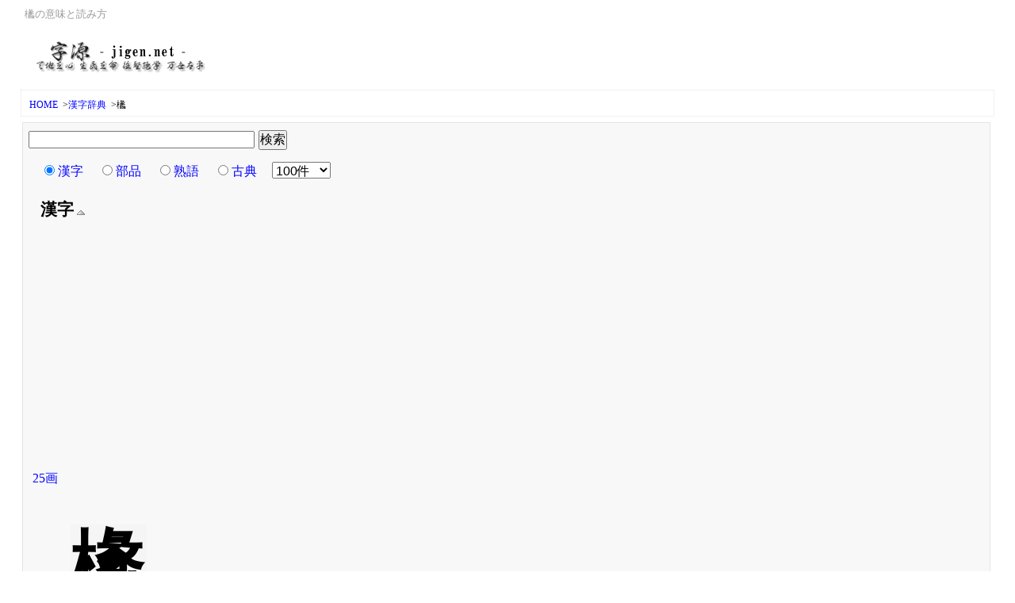

--- FILE ---
content_type: text/html; charset=utf-8
request_url: https://www.google.com/recaptcha/api2/aframe
body_size: 180
content:
<!DOCTYPE HTML><html><head><meta http-equiv="content-type" content="text/html; charset=UTF-8"></head><body><script nonce="8lg5Lx6Xb2dFia9b8OpQsA">/** Anti-fraud and anti-abuse applications only. See google.com/recaptcha */ try{var clients={'sodar':'https://pagead2.googlesyndication.com/pagead/sodar?'};window.addEventListener("message",function(a){try{if(a.source===window.parent){var b=JSON.parse(a.data);var c=clients[b['id']];if(c){var d=document.createElement('img');d.src=c+b['params']+'&rc='+(localStorage.getItem("rc::a")?sessionStorage.getItem("rc::b"):"");window.document.body.appendChild(d);sessionStorage.setItem("rc::e",parseInt(sessionStorage.getItem("rc::e")||0)+1);localStorage.setItem("rc::h",'1769798017645');}}}catch(b){}});window.parent.postMessage("_grecaptcha_ready", "*");}catch(b){}</script></body></html>

--- FILE ---
content_type: application/javascript
request_url: https://jigen.net/js/js.main.kanji.js
body_size: 1310
content:
function rCk(gt,id,ty,obj,nn)
{
	if (nn == 1) {
		if ($.cookie('ck_t') == ty) {
			OnOff3(obj,'loader');
		} else {
			$(obj).children().attr({alt:'↑'});$('#loader').slideDown();
			$.cookie('ck_t', ty, { path: '/',  expires: 60*60*24*30 });
		}
	}
	var ck=$.cookie(id);
	var ot="";
	var kj="";
	var kj2 = "";
	if (ck) {
		$('#loader').html('&nbsp;&nbsp;<img src="https://f.jigen.net/css/img/loading.gif" alt="" />loading...');
		exc = ck.split(',');
		$.each(exc,function(i) {
			if (this != "") {
				if (!this.match(/[A-Za-z]/)) {
					kj=kj2='&#'+this+';';
				} else {
					kj=this;
					kj2='<img src="https://f.jigen.net/img/fn/g/'+this.slice(-1)+'/20/'+this+'.png" alt="'+this+'" />';
				}
				ot +='<li><a title="'+kj+'" href="/kanji/'+this+'">'+kj2+'</a>';
				if (ty=='s') {
					ot +='<a href="javascript:void(0);" title="削除" onclick="rmCk(this,\''+this+'\',\''+id+'\',\',\');"><img src="https://f.jigen.net/css/img/del_ico.gif" alt="" /></a>';
				} else if (ty=='o') {
					ot +='<input name="ckch[]" value="'+this+'" checked="checked" type="checkbox">';
				}
				ot +='</li>\n';
			}
		});
	}
	ot ='<ul class="ka_list">'+ot+'</ul>';
	ot +='<ul class="nolist">';
	var ar=[15,20,30,50,100,150,200,250,300,400,500];
	if (ty=='s') {
		if (!gt.match(/[A-Za-z]/)) {
			kj2='&#'+gt+';';
		} else {
			kj2='<img src="https://f.jigen.net/img/fn/g/'+gt.slice(-1)+'/20/'+gt+'.png" alt="'+gt+'" />';
		}
		ot +='<li><span class="highlight">'+kj2+'</span>を<a href="javascript:void(0);" title="追加" onclick="addCk(\''+gt+'\',\''+id+'\',\',\');"><img src="https://f.jigen.net/css/img/add_ico.gif" alt="＋" />追加</a>／<a href="javascript:void(0);" title="重複削除" onclick="rmCk(\'\',\''+gt+'\',\''+id+'\',\'|\');"><img src="https://f.jigen.net/css/img/del_ico.gif" alt="×" />重複</a></li>';
	} else if (ty=='o') {
		ot +='<li><img src="https://f.jigen.net/css/img/ico_printer.gif" alt="print" /><a href="javascript:void(0);" title="現在のページ" onclick="gpdf(\'pt\',\''+gt+'\',\'\',\'\');">現在のページ</a>／<a href="javascript:void(0);" title="チェック済みの漢字" onclick="gpdf(\'pt\',\'kanji\',\'\',\'\');">チェック済みの漢字</a></li>';
		ot +='<li><img src="https://f.jigen.net/css/img/ico_fnt.gif" alt="フォント" /><select name="o_fn" id=\"o_fn\">';
		$(ar).each(function () {
			if (this == 150) {
				ot +='<option value="'+this+'" selected="selected">'+this+'</option>';
			} else {
				ot +='<option value="'+this+'">'+this+'</option>';
			}
		});
		ot +='</select>px</li>';
		ot +='<li><input id="o_ck" name="o_ck[]" value="1" type="checkbox" checked="checked"><label for="o_ck">枠線を付ける</label></li>';
		ot +='<li><img src="https://f.jigen.net/css/img/ico_chk.gif" alt="チェック" /><a href="javascript:void(0);" title="チェックON" onclick="$(\'.ka_list input:checkbox\').attr(\'checked\',true);">ON</a>／<a href="javascript:void(0);" title="チェックOFF" onclick="$(\'.ka_list input:checkbox\').attr(\'checked\',false);">OFF</a></li>';
	}
	ot +='</ul>';
	$('#loader').html(ot);

}
function rmCk(obj,gt,id,sp)
{
	var r=$(obj).parents('li');
	var ck=$.cookie(id);
	exc = ck.split(',');
	var cok="";
	var con="";
	if (sp == "|") {
		$.each(exc,function(i) {
			if (this != gt && this != "") {
				cok +=this+",";
			} else if (this == gt) {
				con =gt;
			}
		});
		$.cookie(id, con+','+cok, { path: '/',  expires: 60*60*24*30 });
		rCk(gt,id,'s',obj,0);
	} else {
		cok = ck.replace(gt+sp,'');
		$.cookie(id, cok, { path: '/',  expires: 60*60*24*30 });
		r.remove();
	}
}